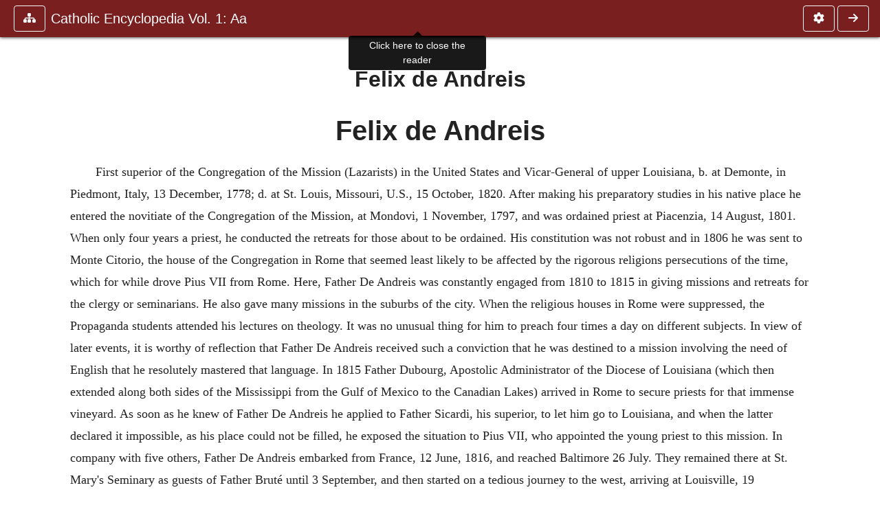

--- FILE ---
content_type: text/css
request_url: https://ccel.org/ccel/herbermann/cathen01/cache/cathen01.css
body_size: 172
content:
.book-content td.c9 { font-size: 119%; }
.book-content th.c8 { font-size: 119%; }
.book-content li.c7 { list-style: none; }
.book-content p.c6 { font-style: italic; }
.book-content div.c5 { margin-left: 2em; }
.book-content span.c4 { font-size: 64%; }
.book-content .attrib { text-align: right; margin-right: 0.25in; }
